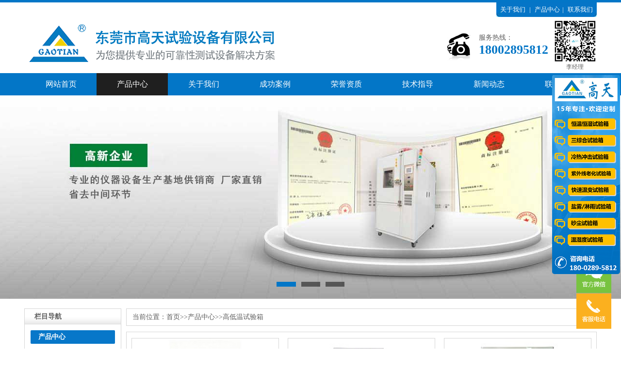

--- FILE ---
content_type: text/html; charset=utf-8
request_url: http://www.whgt17.com/chanpin/p5/
body_size: 4327
content:
<!DOCTYPE html PUBLIC "-//W3C//DTD XHTML 1.0 Transitional//EN" "http://www.w3.org/TR/xhtml1/DTD/xhtml1-transitional.dtd">
<html xmlns="http://www.w3.org/1999/xhtml">

<head>
    <meta charset="utf-8">
    <title>高低温试验箱-东莞市高天试验设备有限公司</title>
    <meta name="keywords" content="">
    <meta name="description" content="">
    <link href="/skin/images/style.css" rel="stylesheet" type="text/css">
    <link href="/skin/images/nei.css?v=9" rel="stylesheet" type="text/css">
    <script type="text/javascript" src="/skin/images/jquery-1.8.0.min.js"></script>
    <script language="javascript" src="/skin/images/slide.js"></script>
    <script type="text/javascript" src="/skin/images/jquery.SuperSlide.2.1.1.js" />
    </script>
    <script type="text/javascript" src="/skin/images/public.js"></script>
    <script type="text/javascript" src="/skin/images/sdmenu.js"></script>
    <script>
    $(function() {
        var daohang = $('#daohang').find("li");
        var cons = $("#cons").children("div");
        daohang.bind("mouseover", function() {
            daohang.removeClass("specialLi");
            var ind = $(this).index();
            cons.hide();
            cons.eq(ind).show();
            $(this).addClass("specialLi");
        })
    });
    </script>
</head>

<body>
    <div class="pageTop">
    <div class="paTBox">
        <div class="Fptline">
            <p>  <a href="/gy/" title="" rel="">关于我们</a> |  <a href="/chanpin/" title="" rel="">产品中心</a>|  <a href="/lx/" title="" rel="">联系我们</a> </p>
        </div>
        <div class="Sptline">
            <h1><a href="/" title=""><img src="/static/upload/image/20210331/1617161414155200.png" alt="" class="logo" title="东莞市高天试验设备有限公司" alt="东莞市高天试验设备有限公司"></a></h1>
            <div class="qr" style="float: right;margin-top: 5px; margin-left: 10px;"><img src="/skin/images/gt2.png" width="90" alt=""><p style="font-size: 12px;text-align: center;">李经理</p></div>
            <dl>
                <dd>服务热线：</dd>
                <dt>18002895812</dt>
            </dl>

        </div>
    </div>
</div>
<div class="nav">
    <div class="navBox" id="navmenu">
        <ul class="menu">
            <li class="mainlevel libh "><a href="/" title="">网站首页</a> </li>
            
            <li class="mainlevel" id="mainlevel_01"><a href="/chanpin/" title="产品中心" class="navList on">产品中心</a>
                <ul id="sub_01" class="menual">
                    
                    <li><a href="/chanpin/p1/">恒温恒湿试验箱</a></li>
                    
                    <li><a href="/chanpin/p3/">冷热冲击试验箱</a></li>
                    
                    <li><a href="/chanpin/p5/">高低温试验箱</a></li>
                    
                    <li><a href="/chanpin/p9/">高低温冲击试验箱</a></li>
                    
                    <li><a href="/chanpin/p6/">快速温变试验箱</a></li>
                    
                    <li><a href="/chanpin/p2/">三综合试验箱</a></li>
                    
                    <li><a href="/chanpin/p4/">紫外线老化试验箱</a></li>
                    
                    <li><a href="/chanpin/linyushiyanxiang/">淋雨试验箱</a></li>
                    
                    <li><a href="/chanpin/shachenshiyanxiang/">（沙）砂尘试验箱</a></li>
                    
                    <li><a href="/chanpin/p7/">盐雾试验箱</a></li>
                    
                    <li><a href="/chanpin/p8/">温湿度试验箱</a></li>
                    
                    <li><a href="/jingmikaoxiang/">精密烤箱（防爆烤箱）</a></li>
                    
                </ul>
            </li>
            
            <li class="mainlevel" id="mainlevel_02"><a href="/gy/" title="关于我们" class="navList ">关于我们</a>
                <ul id="sub_01" class="menual">
                    
                    <li><a href="/gy/kh/">合作客户</a></li>
                    
                </ul>
            </li>
            
            <li class="mainlevel" id="mainlevel_03"><a href="/case/" title="成功案例" class="navList ">成功案例</a>
                <ul id="sub_01" class="menual">
                    
                </ul>
            </li>
            
            <li class="mainlevel" id="mainlevel_04"><a href="/zz/" title="荣誉资质" class="navList ">荣誉资质</a>
                <ul id="sub_01" class="menual">
                    
                </ul>
            </li>
            
            <li class="mainlevel" id="mainlevel_05"><a href="/jishu/" title="技术指导" class="navList ">技术指导</a>
                <ul id="sub_01" class="menual">
                    
                </ul>
            </li>
            
            <li class="mainlevel" id="mainlevel_06"><a href="/news/" title="新闻动态" class="navList ">新闻动态</a>
                <ul id="sub_01" class="menual">
                    
                    <li><a href="/news/gsxw/">公司动态</a></li>
                    
                    <li><a href="/news/hyxw/">行业动态</a></li>
                    
                    <li><a href="/news/cjwt/">常见问题</a></li>
                    
                </ul>
            </li>
            
            <li class="mainlevel" id="mainlevel_07"><a href="/lx/" title="联系我们" class="navList ">联系我们</a>
                <ul id="sub_01" class="menual">
                    
                </ul>
            </li>
            
            <li class="mainlevel" id="mainlevel_08"><a href="/erciyuan/" title="二次元" class="navList ">二次元</a>
                <ul id="sub_01" class="menual">
                    
                </ul>
            </li>
            
        </ul>
    </div>
</div>
<div class="full_banner">
    <div class="bd">
        <ul>
            
            <li style="background:url(/static/upload/image/20210331/1617166334187391.jpg) no-repeat center 0"><a href="/zz/"></a></li>
            
            <li style="background:url(/static/upload/image/20210331/1617166354721603.jpg) no-repeat center 0"><a href="/chanpin/"></a></li>
            
            <li style="background:url(/static/upload/image/20210331/1617166378961188.jpg) no-repeat center 0"><a href="/gy/"></a></li>
            
        </ul>
    </div>
    <div class="hd">
        <ul>
        </ul>
    </div>
</div>
    <div class="main"> <div class="main_left">
    <div class="leftitem">
        <div class="tit">栏目导航</div>
        <div class="cates">
            <dl>
                <dt>产品中心</dt>
                
                <dd><a href="/chanpin/p1/" title="恒温恒湿试验箱" class="">恒温恒湿试验箱</a></dd>
                
                <dd><a href="/chanpin/p3/" title="冷热冲击试验箱" class="">冷热冲击试验箱</a></dd>
                
                <dd><a href="/chanpin/p5/" title="高低温试验箱" class="on">高低温试验箱</a></dd>
                
                <dd><a href="/chanpin/p9/" title="高低温冲击试验箱" class="">高低温冲击试验箱</a></dd>
                
                <dd><a href="/chanpin/p6/" title="快速温变试验箱" class="">快速温变试验箱</a></dd>
                
                <dd><a href="/chanpin/p2/" title="三综合试验箱" class="">三综合试验箱</a></dd>
                
                <dd><a href="/chanpin/p4/" title="紫外线老化试验箱" class="">紫外线老化试验箱</a></dd>
                
                <dd><a href="/chanpin/linyushiyanxiang/" title="淋雨试验箱" class="">淋雨试验箱</a></dd>
                
                <dd><a href="/chanpin/shachenshiyanxiang/" title="（沙）砂尘试验箱" class="">（沙）砂尘试验箱</a></dd>
                
                <dd><a href="/chanpin/p7/" title="盐雾试验箱" class="">盐雾试验箱</a></dd>
                
                <dd><a href="/chanpin/p8/" title="温湿度试验箱" class="">温湿度试验箱</a></dd>
                
                <dd><a href="/jingmikaoxiang/" title="精密烤箱（防爆烤箱）" class="">精密烤箱（防爆烤箱）</a></dd>
                
            </dl>
        </div>
    </div>
    <div class="leftitem">
        <div class="tit">重点案例</div>
        
        <div class="tcp"> <a href="/case/172.html" title="天津大学"> <img src="/uploads/180131/1-1P131161021638.jpg" alt="天津大学" title="天津大学" />
                <p>天津大学</p>
            </a> </div>
        
        <div class="tcp"> <a href="/case/171.html" title="清华大学"> <img src="/uploads/180131/1-1P131160QV51.jpg" alt="清华大学" title="清华大学" />
                <p>清华大学</p>
            </a> </div>
        
    </div>
    <div class="leftitem">
        <div class="tit"> 联系我们 </div>
        <div class="lianxi">
            <dl>
                <dt>
                    <div>服务热线</div>
                    <div class="telx">18002895812</div>
                </dt>
                <!--大类-->
                <dd>电话：18002895812</dd>
                <dd>邮箱：76942054@qq.com</dd>
                <dd>地址：东莞市东城区桑园社区狮环路15号</dd>
            </dl>
        </div>
    </div>
</div>
        <div class="main_right">
            <div class="sitemap">当前位置：<a href="/">首页</a>>><a href="/chanpin/">产品中心</a>>><a href="/chanpin/p5/">高低温试验箱</a></div>
            <div class="cateslist productlist">
                <dl>
                    
                    <dd>
                        <div class="img"><a href="/chanpin/p5/603.html" title="高低温试验箱"><img src="/runtime/image/mw202_mh196_1760414118449869.jpg" title="高低温试验箱" /></a></div>
                        <div class="txt"><a href="/chanpin/p5/603.html" title="高低温试验箱">高低温试验箱</a></div>
                    </dd>
                    
                    <dd>
                        <div class="img"><a href="/chanpin/p5/545.html" title="高温烤箱504L+200℃"><img src="/runtime/image/mw202_mh196_1660372333339566.jpg" title="高温烤箱504L+200℃" /></a></div>
                        <div class="txt"><a href="/chanpin/p5/545.html" title="高温烤箱504L+200℃">高温烤箱504L+200℃</a></div>
                    </dd>
                    
                    <dd>
                        <div class="img"><a href="/chanpin/p5/544.html" title="高低温防爆试验箱-桌上型64L"><img src="/runtime/image/mw202_mh196_1660372153248002.jpg" title="高低温防爆试验箱-桌上型64L" /></a></div>
                        <div class="txt"><a href="/chanpin/p5/544.html" title="高低温防爆试验箱-桌上型64L">高低温防爆试验箱-桌上型64L</a></div>
                    </dd>
                    
                    <dd>
                        <div class="img"><a href="/chanpin/p5/264.html" title="高低温试验箱"><img src="/runtime/image/mw202_mh196_1617181221700800.jpg" title="高低温试验箱" /></a></div>
                        <div class="txt"><a href="/chanpin/p5/264.html" title="高低温试验箱">高低温试验箱</a></div>
                    </dd>
                    
                    <dd>
                        <div class="img"><a href="/chanpin/p5/224.html" title="高低温温热试验箱"><img src="/runtime/image/mw202_mh196_1-1Z4102024540-L.png" title="高低温温热试验箱" /></a></div>
                        <div class="txt"><a href="/chanpin/p5/224.html" title="高低温温热试验箱">高低温温热试验箱</a></div>
                    </dd>
                    
                    <dd>
                        <div class="img"><a href="/chanpin/p5/211.html" title="高低温交变试验箱"><img src="/runtime/image/mw202_mh196_1617335605561205.jpg" title="高低温交变试验箱" /></a></div>
                        <div class="txt"><a href="/chanpin/p5/211.html" title="高低温交变试验箱">高低温交变试验箱</a></div>
                    </dd>
                    
                    <dd>
                        <div class="img"><a href="/chanpin/p5/124.html" title="72L触摸屏高低温试验箱"><img src="/runtime/image/mw202_mh196_1-1FZ6092034246-lp.jpg" title="72L触摸屏高低温试验箱" /></a></div>
                        <div class="txt"><a href="/chanpin/p5/124.html" title="72L触摸屏高低温试验箱">72L触摸屏高低温试验箱</a></div>
                    </dd>
                    
                    <dd>
                        <div class="img"><a href="/chanpin/p5/107.html" title="GT-TK-234高低温试验箱"><img src="/runtime/image/mw202_mh196_1-1FQF94430102-lp.jpg" title="GT-TK-234高低温试验箱" /></a></div>
                        <div class="txt"><a href="/chanpin/p5/107.html" title="GT-TK-234高低温试验箱">GT-TK-234高低温试验箱</a></div>
                    </dd>
                    
                    <dd>
                        <div class="img"><a href="/chanpin/p5/103.html" title="烤箱高低温试验箱"><img src="/runtime/image/mw202_mh196_1-1FQ1111614A8.jpg" title="烤箱高低温试验箱" /></a></div>
                        <div class="txt"><a href="/chanpin/p5/103.html" title="烤箱高低温试验箱">烤箱高低温试验箱</a></div>
                    </dd>
                    
                    <dd>
                        <div class="img"><a href="/chanpin/p5/92.html" title="精密型高低温试验箱"><img src="/runtime/image/mw202_mh196_1-1FHG504320-L.jpg" title="精密型高低温试验箱" /></a></div>
                        <div class="txt"><a href="/chanpin/p5/92.html" title="精密型高低温试验箱">精密型高低温试验箱</a></div>
                    </dd>
                    
                    <dd>
                        <div class="img"><a href="/chanpin/p5/91.html" title="GT-TT-125精密型高温试验箱"><img src="/runtime/image/mw202_mh196_1-1FHG50542Z6.jpg" title="GT-TT-125精密型高温试验箱" /></a></div>
                        <div class="txt"><a href="/chanpin/p5/91.html" title="GT-TT-125精密型高温试验箱">GT-TT-125精密型高温试验箱</a></div>
                    </dd>
                    
                    <dd>
                        <div class="img"><a href="/chanpin/p5/90.html" title="高低温湿热交变试验箱"><img src="/runtime/image/mw202_mh196_1617336180988262.jpg" title="高低温湿热交变试验箱" /></a></div>
                        <div class="txt"><a href="/chanpin/p5/90.html" title="高低温湿热交变试验箱">高低温湿热交变试验箱</a></div>
                    </dd>
                    
                </dl>
                <div class="pagess">
    
        <ul>
            <a href="/chanpin/p5/">首页</a>
            <a href="javascript:;">上一页</a>
            <a href="/chanpin/p5/" class="page-num page-num-current">1</a><a href="/chanpin/p5/list_2.html" class="page-num">2</a>
            <a href="/chanpin/p5/list_2.html">下一页</a>
            <a href="/chanpin/p5/list_2.html">末页</a>
        </ul>
    
</div>
            </div>
        </div>
    </div>
    <div class="pageBotm">
    <div class="pageDBox">
        
        <p class="subNav"> <a href="/" title="网站首页">网站首页</a>|
             <a href="/chanpin/" title="产品中心">产品中心</a>| <a href="/gy/" title="关于我们">关于我们</a>| <a href="/case/" title="成功案例">成功案例</a>| <a href="/zz/" title="荣誉资质">荣誉资质</a>| <a href="/jishu/" title="技术指导">技术指导</a>| <a href="/news/" title="新闻动态">新闻动态</a>| <a href="/lx/" title="联系我们">联系我们</a>| <a href="/erciyuan/" title="二次元">二次元</a>| </p>
        <div class="pageDLine">
            <p> <span>版权所有 © 东莞市高天试验设备有限公司 Copyright(c) DongGuan GaoTianTesting Equipment Co., LTD. All Right Reserved.</span><br>
                <span><a href="https://beian.miit.gov.cn" target="_blank" rel="nofollow">备案号：粤ICP备07003812号</a></span>        业务洽谈：李经理<br>
                <span>电话：18002895812</span>                                邮箱：76942054@qq.com<br>
                <span>地址：东莞市东城区桑园社区狮环路15号</span> <br>
                东莞市高天试验设备有限公司专业生产恒温恒湿试验箱，三综合试验箱，冷热冲击试验箱等试验设备,欢迎来电咨询！
<script src="https://s13.cnzz.com/z_stat.php?id=1273123661&web_id=1273123661" language="JavaScript"></script>
                <a href="/sitemap.xml" target="_blank" style=" color:#fff;">XML地图</a>
            </p>
            <img src="/static/upload/image/20220526/1653531609161559.jpg" width="120" alt="" class="ewm">
        </div>
        <div id="top"></div>
    </div>
</div>
<!-- 第三方统计代码 -->
<script>
var _hmt = _hmt || [];
(function() {
  var hm = document.createElement("script");
  hm.src = "https://hm.baidu.com/hm.js?8034ab3660f06c7b7bf1dd91194d34b7";
  var s = document.getElementsByTagName("script")[0]; 
  s.parentNode.insertBefore(hm, s);
})();
</script>
<script>
var _hmt = _hmt || [];
(function() {
  var hm = document.createElement("script");
  hm.src = "https://hm.baidu.com/hm.js?c9bfc81510e4124497976d73d3e35d8b";
  var s = document.getElementsByTagName("script")[0]; 
  s.parentNode.insertBefore(hm, s);
})();
</script>
<script>
(function(b,a,e,h,f,c,g,s){b[h]=b[h]||function(){(b[h].c=b[h].c||[]).push(arguments)};
b[h].s=!!c;g=a.getElementsByTagName(e)[0];s=a.createElement(e);
s.src="//s.union.360.cn/"+f+".js";s.defer=!0;s.async=!0;g.parentNode.insertBefore(s,g)
})(window,document,"script","_qha",481844,false);
</script>
<script>
    $(function(){
        var tophtml="<div id=\"izl_rmenu\" class=\"izl-rmenu\"><a href=\"tencent://Message/?Uin=76942054&websiteName=www.whgt17.com/=&Menu=yes\" class=\"btn btn-qq\"></a><div class=\"btn btn-wx\"><img class=\"pic\" src=\"/static/upload/image/20220526/1653531609161559.jpg\" /></div><div class=\"btn btn-phone\"><div class=\"phone\">18002895812</div></div><div class=\"btn btn-top\"></div></div>";
        $("#top").html(tophtml);
        $("#izl_rmenu").each(function(){
            $(this).find(".btn-wx").mouseenter(function(){
                $(this).find(".pic").fadeIn("fast");
            });
            $(this).find(".btn-wx").mouseleave(function(){
                $(this).find(".pic").fadeOut("fast");
            });
            $(this).find(".btn-phone").mouseenter(function(){
                $(this).find(".phone").fadeIn("fast");
            });
            $(this).find(".btn-phone").mouseleave(function(){
                $(this).find(".phone").fadeOut("fast");
            });
            $(this).find(".btn-top").click(function(){
                $("html, body").animate({
                    "scroll-top":0
                },"fast");
            });
        });
        var lastRmenuStatus=false;
        $(window).scroll(function(){//bug
            var _top=$(window).scrollTop();
            if(_top>200){
                $("#izl_rmenu").data("expanded",true);
            }else{
                $("#izl_rmenu").data("expanded",false);
            }
            if($("#izl_rmenu").data("expanded")!=lastRmenuStatus){
                lastRmenuStatus=$("#izl_rmenu").data("expanded");
                if(lastRmenuStatus){
                    $("#izl_rmenu .btn-top").slideDown();
                }else{
                    $("#izl_rmenu .btn-top").slideUp();
                }
            }
        });
    });
</script>
<link href="/skin/images/lrtk1.css" rel="stylesheet" type="text/css">
<style>
body {
    height: auto;
}
</style>
</body>

</html>

--- FILE ---
content_type: text/css
request_url: http://www.whgt17.com/skin/images/style.css
body_size: 2947
content:
/* 修正：Marc */

/* QQ：1801233226 */
@charset "utf-8";

/* CSS Document */
* { margin: 0; padding: 0; color: #5c5c5c; font-family: "微软雅黑"; }
a { text-decoration: none; }
li { list-style: none; }
img,
input { border: 0; }
h1,
h2,
h3,
h4,
h5,
h6 { font-weight: normal; }
.pageTop { border-top: 5px solid #0376c7; }
.paTBox { width: 1180px; margin: 0 auto; }
.Fptline { height: 30px; float: right; line-height: 30px; }
.Fptline p { background: url(../images/topBg.jpg) no-repeat center 0; width: 207px; float: right; text-align: center; }
.Fptline p a,
.Fptline p { color: white; font-size: 13px; }
.Fptline p a { margin: 0 5px; }
.Fptline ul,
.Fptline ul li { float: right; }
.Fptline ul li { width: 90px; background-repeat: no-repeat; background-position: left center; }
.Fptline ul li a { font-size: 13px; margin-left: 25px; }
.tx { background-image: url(../images/tx.png); }
.xl { background-image: url(../images/xl.png); }
.Sptline { clear: both; height: 116px; overflow: hidden; }
.logo { float: left; }
.Sptline dl { float: right; height: 65px; margin-top: 33px; padding-left: 65px; background: url(../images/phone.jpg) no-repeat left 0 }
.Sptline dl dd { font-size: 14px; line-height: 20px; }
.Sptline dl dt { font-size: 26px; font-weight: bold; color: #0376c7; }
.nav { height: 46px; clear: both; background-color: #0376c7; }
.navBox { width: 1176px; margin: 0 auto; overflow: hidden; }
.linob { background-image: none !important }
.libh a { width: 147px; font-size: 18px; color: white; text-align: center; }
.menu .mainlevel { float: left; line-height: 46px; padding: 0; height: 46px; display: inline; width: 147px; }
.menu .mainlevel a { font-size: 16px; text-decoration: none; height: 46px; line-height: 46px; display: block; color: white; font-family: "微软雅黑"; text-align: center; }
.menu .mainlevel ul { display: none; position: absolute; z-index: 9999; }
.menu .mainlevel ul li a { font-size: 14px; height: 40px; line-height: 40px; }
.menu .mainlevel li { border-top: 1px solid #fff; width: 147px; background-color: #0376c7; }
.menu .mainlevel a.navList:hover,
.libh:hover,
.menu .mainlevel a.on,
.libh.on a { background-color: #1f1f1f; }
.menu .mainlevel li:hover { background-color: #1f1f1f; }
.menu .mainlevel li a { color: white }
.full_banner { width: 100%; position: relative; height: 420px; background: #FFF; overflow: hidden; clear: both; }
.full_banner .bd { margin: 0 auto; position: relative; z-index: 0; overflow: hidden; }
.full_banner .bd ul { width: 100% !important; }
.full_banner .bd li { width: 100% !important; float: left; height: 420px; overflow: hidden; text-align: center; }
.full_banner .bd li a { display: block; height: 420px; }
.full_banner .hd { width: 100%; position: absolute; z-index: 1; bottom: 0; left: 0; height: 40px; line-height: 40px; text-align: center; }
.full_banner .hd ul { text-align: center; }
.full_banner .hd ul li { cursor: pointer; display: inline-block; *display: inline; zoom: 1; width: 40px; height: 10px; margin: 5px; background: url(../images/tg_flash_p.png) -50px 0; overflow: hidden; line-height: 9999px; opacity: .5 }
.full_banner .hd ul .on { background-position: 0px 0px; opacity: 1 }
.search { height: 112px; background: url(../images/searchBg.jpg) no-repeat center 0; }
.searcPart { width: 1180px; margin: 0 auto; overflow: hidden; line-height: 56px; }
.searcPart h3 { float: left; font-size: 14px; }
.searcPart h3 span { color: #e50012; }
.searcPart h3 a { margin: 0 5px; }
.searcPart h3 a:hover { text-decoration: underline; }
.searchBox { float: right; width: 370px; height: 30px; border: 1px solid #ccc; margin-top: 13px; }
.searchBox input { float: left; height: 30px; width: 300px; padding: 0 5px; }
.searchBox img { float: right; }
.compare { width: 1180px; margin: 0 auto; clear: both; }
.compaName { height: 80px; background: url(../images/compName.jpg) no-repeat center 0; }
.compaCon { overflow: hidden; margin: 50px 0; }
.leftComp { float: left; width: 435px; }
.leftComp dl { width: 420px; }
.leftComp dl dd { font-size: 18px; font-weight: bold; color: #000; margin-bottom: 18px; }
.leftComp dl dt { font-size: 16px; line-height: 34px; height: 96px; }
.leftComp img { display: block; width: 296px; height: 49px; margin: 0 auto; }
.rightComp { width: 520px; float: right; margin-right: 50px; background: url(../images/compIc.jpg) no-repeat left 0; padding-left: 145px; }
.rightComp ul { margin-bottom: 55px; }
.rightComp ul dl { background-image: url(../images/compareLine.jpg); background-repeat: no-repeat; background-position: left bottom; height: 60px; }
.rightComp ul dl dd { font-size: 18px; font-weight: bold; color: #0376c7; margin-bottom: 5px; }
.rightComp ul dl dt { font-size: 12px; color: #cccccc; }
.rightComp ul li { font-size: 15px; line-height: 28px; margin-top: 10px; }
.casePart { clear: both; background: url(../images/caseBg2.jpg) no-repeat center bottom; background-size: cover; padding: 67px; }
.caseCon { width: 1180px; margin: 0 auto; }
.caseName { height: 59px; background: url(../images/caseName.png) no-repeat center 0; margin-bottom: 36px; }
.caseConta { height: auto; overflow: hidden; }
.leftCaseC { float: left; width: 215px; }
.leftCaseC li { background-color: #232323; height: 50px; line-height: 50px; margin-bottom: 1px; text-align: center; cursor: pointer }
.leftCaseC li a { color: #FFFFFF }
.leftCaseC li p { font-size: 16px; color: white; opacity: 0.1; }
.leftCaseC li h3 { color: white; font-size: 18px; }
.leftCaseC li.specialLi { background-color: #0376c7; }
.rightCaseC { float: right; width: 943px; }
.UpRCase { overflow: hidden; height: 285px; margin-left: 16px; margin-bottom: 48px; }
.UpCasePic { float: left; display: block; width: 414px; height: 285px; }
.rightUpLine { float: right; width: 460px; margin-right: 20px; }
.rightUpLine h3 { line-height: 40px; }
.rightUpLine h3 a { font-size: 18px; color: #0376c7; }
.rightUpLine p { line-height: 28px; font-size: 14px; height: 200px; }
.caseBline { overflow: hidden; }
.caseBline img { display: block; width: 130px; height: 44px; float: left; margin-right: 20px; }
.DonRCase { overflow: hidden; clear: both;height: 669px;}
.DonRCase li { float: left; width: 219px; overflow: hidden; margin-left: 8px; position: relative; margin-bottom: 20px; margin-right: 8px; }
.DonRCase li p { width: 100%; line-height: 35px; text-align: center; font-size: 14px; color: #000; height: 30px; display: block; }
.DonRCase li:hover .Donimg{border-color: #0376c7;}
.Donimg { background-color: #FFF; width: 100%; height: 164px; margin-bottom: 9px; text-align: center; transition: .3s;border:1px solid transparent;box-sizing: border-box;}
.DonRCase li img { width: 100%; height: 100%; object-fit: contain; display: inline-block; }
.subCaseC { display: none; }
.AdsLine { clear: both; background: url(../images/Ads01.jpg) no-repeat center 0; }
.AdsLine2 { clear: both; background: url(../images/Ads02.jpg) no-repeat center 0; }
.AdsCon { width: 1180px; margin: 0 auto; overflow: hidden; padding: 30px 0 }
.AdsPhone { width: 185px; float: right; }
.AdsPhone dl dd { font-size: 14px; color: white; }
.AdsPhone dl dt { font-size: 26px; color: white; }
.AdsPhone img { margin-top: 10px; display: block; width: 179px; height: 43px; }
.Advant { width: 1180px; margin: 60px auto; clear: both; }
.AdvName { height: 113px; background: url(../images/AdvanName.jpg) no-repeat center 0; margin-bottom: 47px; }
.AdCon1 { background: url(../images/AdvPic1.jpg) no-repeat center 0; padding-top: 140px; padding-bottom: 99px; }
.AdCon2 { background: url(../images/AdvPic2.jpg) no-repeat center 0; padding-top: 140px; padding-bottom: 99px; }
.AdCon3 { background: url(../images/AdvPic3.jpg) no-repeat center 0; padding-top: 160px; padding-bottom: 79px; }
.AdCon4 { background: url(../images/AdvPic4.jpg) no-repeat center 0; padding-top: 180px; padding-bottom: 59px; }
.Advant p { width: 436px; height: 83px; font-size: 16px; line-height: 28px; }
.AdCon1 p,
.AdCon3 p { margin-left: 61px; }
.AdCon2 p,
.AdCon4 p { margin-left: 716px; }
.coperName { margin: 45px 0 10px 0; clear: both; height: 58px; background: url(../images/coperName.jpg) no-repeat center 0; }
.caseMore { width: 66px; margin: 0 auto; line-height: 14px; overflow: hidden; margin-bottom: 25px; }
.caseMore a { float: left; color: #cccccc; text-decoration: underline; font-size: 14px; }
.caseMore img { float: right; }
.caseContain { height: 172px; overflow: hidden; clear: both; }
.mr_frbox { height: 172px; }
.mr_frBtnL { float: left; margin-top: 55px; cursor: pointer; display: inline; }
.mr_frUl { float: left; height: 172px; width: 1120px; }
.mr_frBtnR { float: right; margin-top: 55px; cursor: pointer; }
.mr_frUl ul li { display: inline; float: left; height: 172px; width: 200px; margin-left: 20px; overflow: hidden; }
.mr_frUl ul li img { display: block; width: 198px; height: 138px; border: 1px solid #cccccc }
.mr_frUl ul li p { line-height: 32px; text-align: center; width: 100% }
.mr_frUl ul li p a { font-size: 14px; }
.mainCon { clear: both; width: 1180px; margin: 50px auto; }
.profileName { height: 47px; background: url(../images/profileNaem.jpg) no-repeat center 0; margin-bottom: 40px; }
.proFcon { height: 264px; overflow: hidden; margin-bottom: 50px; }
.proFPic { float: left; display: block; width: 409px; height: 264px; margin-right: 3px; }
.proN { float: left; }
.priText { float: right; width: 685px; margin-right: 20px; }
.priText h3 { font-size: 18px; color: #0376c7; line-height: 50px; font-size: 18px; }
.priText p { font-size: 14px; line-height: 24px; height: 150px; margin-bottom: 20px; }
.proBtn { display: block; width: 170px; height: 39px; }
.honerLine { height: 165px; clear: both; padding-bottom: 105px; background-image: url(../images/shadow.jpg); background-repeat: no-repeat; background-position: bottom center }
.honerLine ul { overflow: hidden; }
.honerLine ul li { float: left; margin-left: 32px; height: 163px; border: 1px solid #ccc; }
.honerLine ul li img { display: block; width: 240px; height: 163px; object-fit: contain; }
#demo { overflow: hidden; width: 1180px; margin: 0 auto; }
#indemo { float: left; width: 800%; }
#demo1 { float: left; }
#demo2 { float: left; }
.newsCon { clear: both; height: 500px; overflow: hidden; width: 1180px; margin: 50px auto; }
.leftNews { width: 357px; padding-right: 32px; background-image: url(../images/spline.jpg); background-repeat: no-repeat; background-position: right center; float: left; margin-right: 20px; }
.rightNews { float: right; width: 357px; }
.newsTop { height: 40px; overflow: hidden; line-height: 40px; border-bottom: 2px solid #000; margin-bottom: 15px; }
.newsTop h3 { float: left; font-size: 18px; color: #000; font-weight: bold; }
.newsTop a { float: right; color: #ccc; font-size: 14px; background-image: url(../images/newsMore.jpg); background-repeat: no-repeat; background-position: left center; padding-left: 20px; }
.newsContext { clear: both; height: 440px; }
.newsCon table td { height: 28px; line-height: 28px; }
.newsCon table .ask { background-image: url(../images/ask.jpg); background-repeat: no-repeat; background-position: left center; }
.newsCon table .ask a { color: #0376c7; }
.newsCon table .answer { background-image: url(../images/answer.jpg); background-repeat: no-repeat; background-position: left 6px; }
.newsCon table td a { margin-left: 30px; font-size: 14px; }
.mewsBPic { display: block; width: 357px; height: 141px; margin: 0 auto; margin-bottom: 5px; }
.newsContext ul li { line-height: 36px; height: 36px; background-image: url(../images/dot.jpg); background-repeat: no-repeat; background-position: left center; border-bottom: 1px dashed #ccc; }
.newsContext ul li a { color: #606060; font-size: 14px; margin-left: 15px; }
.topNews h2 { line-height: 30px; }
.topNews h2 a { font-size: 18px; color: #0376c7; }
.topNews p { line-height: 24px; font-size: 14px; height: 100px; }
.moreN { display: block; color: #0376c7; font-size: 14px; margin-bottom: 30px; }
.pageBotm { background-color: #232323; clear: both; }
.pageDBox { width: 1180px; margin: 0 auto; padding: 40px 0; }
.linkLine { overflow: hidden; }
.linkLine img { float: left; }
.linkLine p { width: 992px; float: right; line-height: 30px; }
.linkLine p a { font-size: 14px; color: white; margin: 0 7px; }
.linkLine p a:hover { text-decoration: underline; }
.subNav { clear: both; margin-top: 40px; text-align: center; line-height: 40px; background-color: #0376c7; height: 40px; font-size: 14px; color: white; }
.subNav a { font-size: 14px; color: white; margin: 0 10px; }
.pageDLine { overflow: hidden; margin-top: 35px; }
.pageDLine p { float: left; font-size: 14px; color: white; line-height: 26px; }
.pageDLine p span { font-size: 14px; color: white; margin-right: 30px; }
.pageDLine p a { color: white; margin-right: 30px; }
.ewm { float: right; margin-right: 30px; }
.pagination-wrapper { margin: 20px 0; }
.pagination { height: 34px; text-align: center; }
.pagination li { display: inline-block; height: 34px; margin-right: 5px; }
.pagination li a { float: left; display: block; height: 32px; line-height: 32px; padding: 0 12px; font-size: 16px; border: 1px solid #dddddd; color: #555555; text-decoration: none; }
.pagination li a:hover { background: #f5f5f5; color: #0099ff; }
.pagination li.thisclass { background: #09f; color: #fff; }
.pagination li.thisclass a,
.pagination li.thisclass a:hover { background: transparent; border-color: #09f; color: #fff; cursor: default; }

--- FILE ---
content_type: text/css
request_url: http://www.whgt17.com/skin/images/nei.css?v=9
body_size: 2611
content:
body { font-size: 14px; }
.all { width: 1180px; height: auto; margin: 0 auto; }
.main { padding-top: 20px; width: 1180px; margin: 0 auto; height: auto; overflow: hidden; }
.main .main_left { float: left; width: 200px; }
.main .main_left .leftitem { border: #d5d5d5 1px solid;	/*border-radius: 4px;*/ margin-bottom: 12px; }
.main .main_left .leftitem .tit { background: url(../images/tit1.gif) repeat-x; height: 32px; line-height: 32px; font-size: 14px; text-indent: 20px; font-weight: bold }
.main .main_left .leftitem .cates { padding: 12px 0px; }
.main .main_left .leftitem .cates dl { padding: 0px 12px; }
.main .main_left .leftitem .cates dl dt { background-color: #0777c9; height: 28px; line-height: 28px; color: #fff; font-weight: bold; text-indent: 16px; margin-bottom: 6px; border-radius: 2px; }
.main .main_left .leftitem .cates dl dd { line-height: 28px;	/*height: 24px;*/ padding-left: 30px; background: url(../images/arrow1.gif) 16px center no-repeat }
.main .main_left .leftitem .cates dl dd a { color: #5c5c5c; }
.main .main_left .leftitem .cates dl dd a:hover, .main .main_left .leftitem .cates dl dd a.on { color: #0777c9; }
.main .main_left .leftitem .lianxi { padding: 12px 0px; }
.main .main_left .leftitem .lianxi dl { padding: 0px 12px; }
.main .main_left .leftitem .lianxi dl dt { background: url(../images/tel1.gif) left center no-repeat; padding: 10px 0px; padding-left: 60px; }
.main .main_left .leftitem .lianxi dl dt .tel { font-family: Arial, Helvetica, sans-serif; font-size: 16px; color: #148d01; font-weight: bold; line-height: 24px; }
.main .main_left .leftitem .lianxi dl dd { line-height: 24px; }
.main .main_right { float: right; width: 970px; overflow: hidden; margin-bottom: 20px; margin-left: 10px; }
.main .main_right .sitemap { border: 1px solid #d5d5d5;	/*border-radius: 4px;*/ height: 34px; line-height: 34px; padding-left: 12px; }
.main .main_right .sitemap a { display: inline; color: #5c5c5c; }
.main .main_right .content { border: 1px solid #d5d5d5;	/*border-radius: 4px;*/ padding: 20px; margin-top: 12px; font-size: 14px; line-height: 28px; }
.main .main_right .content .newslist { font-size: 12px; overflow: hidden }
.main .main_right .content .newslist li { padding: 20px 0px; overflow: hidden; _height: 118px; }
.main .main_right .content .newslist li .img { width: 180px; height: 120px; float: left; overflow: hidden; margin-top: 2px; }
.main .main_right .content .newslist li .img img { width: 100%; height: 100%; object-fit: contain; }
.main .main_right .content .newslist li .txt { float: right; width: 720px; line-height: 24px; padding-top: 10px; }
.main .main_right .content .newslist li .txt h2 { margin-bottom: 10px; }
.main .main_right .content .newslist li .txt h2 a { font-size: 16px; color: #333; }
.main .main_right .content .newslist li .txt h2 a:hover { color: #0777C9; }
.s { width: 100%; height: 15px; border-bottom: #d1d2d1 dashed 1px; }
.main .main_right .content .pagebar { font-family: Verdana, Geneva, sans-serif; height: 30px; border: 1px solid #d5d5d5; font-size: 12px; padding: 0px 12px; line-height: 30px; }
.main .main_right .content .pagebar .pl { float: left }
.main .main_right .content .pagebar .pr { float: right }
.main .main_right .content .pagebar .pr a { border: 1px solid #d5d5d5; display: inline-block; width: auto; height: 12px; line-height: 12px; padding: 4px; _margin-top: 4px; }
.main .main_right .content .pagebar .pr a:hover { border: 1px solid #dd127b; }
.news_xaingxi { width: 927px; height: 60px; border-bottom: #e1e3df dashed 1px; margin: 15px auto 0 auto; line-height: 80px; color: #505050; font-family: "Microsoft Yahei"; font-size: 22px; font-weight: bold; text-align: center; padding-bottom: 10px; }
.news_author { width: 927px; height: 30px; line-height: 30px; color: #505050; font-size: 12px; text-align: center; border-bottom: #e1e3df dashed 1px; margin: 0 auto 20px; }
.news_content { width: 890px; height: auto; line-height: 25px; color: #505050; font-size: 12px; margin: 0 auto; }
.main .main_right .cateslist { margin-top: 12px; overflow: hidden }
.main .main_right .cateslist dl { border: 1px solid #d5d5d5;	/*border-radius: 4px;*/ overflow: hidden; _float: left }
.main .main_right .cateslist dl dt { background: url(../images/tit1.gif) repeat-x; height: 32px; padding-left: 12px; line-height: 32px; font-weight: bold; }
.main .main_right .cateslist dl dd { float: left; margin: 12px 10px; width: 222px; _margin: 12px 10px; }
.main .main_right .cateslist dl dd .img { width: 100%; height: 190px; }
.main .main_right .cateslist dl dd .img img { width: 100%; height: 100%; border: 1px solid #d5d5d5; object-fit: contain; }
.main .main_right .cateslist dl dd .img a:hover img { border: #0777c9 1px solid }
.main .main_right .cateslist dl dd .txt { height: 30px; line-height: 30px; text-align: center; margin-top: 10px; }
.pagebar li { float: left; list-style: none; margin-left: 5px; margin-right: 5px; }

/*浜у搧鍒楄〃椤甸潰缁撴潫*/
.main .main_right .productlist dl dd { width: 302px; }
.main .main_right .productlist dl dd .img { width: 100%; height: 190px; }
.main .main_right .productlist dl dd .img img { width: 100%; height: 100%; object-fit: contain; }

/*浜у搧璇︾粏椤甸潰寮€濮�*/
.zoom-section { clear: both; margin-top: 20px; }
*html .zoom-section { display: inline; clear: both; }
.zoom-desc { float: left; margin-left: 10px; width: 310px; margin-bottom: 20px; }
.zoom-small-image { border: 1px solid #CCC; float: left; margin-bottom: 20px; }
.zoom-tiny-image { border: 1px solid #CCC; margin: 0px; }
.zoom-tiny-image:hover { border: 1px solid #C00; }
.prohead { overflow: hidden }
.prohead .hleft { width: 402px; float: left }
.prohead .hleft .proimg { width: 400px; height: 400px; }
.prohead .hleft .proimg img { width: 400px; height: 400px; }
.prohead .hleft .smallimg { width: 402px; height: 60px; overflow: hidden }
.prohead .hleft .smallimg dl { width: 402px; height: 60px; }
.prohead .hleft .smallimg dl dt { width: 10px; height: 45px; margin-top: 8px; }
.prohead .hleft .smallimg dl dt.prev { float: left; }
.prohead .hleft .smallimg dl dt.next { float: right; }
.prohead .hleft .smallimg dd { width: 360px; height: 60px; float: left; margin-left: 12px; overflow: hidden }
.prohead .hleft .smallimg dd li { width: 72px; float: left; height: 60px; text-align: center }
.prohead .hleft .smallimg dd li img { width: 58px; height: 58px; border: 1px solid #ccc; }
.prohead .hleft .smallimg dd li a:hover img, .prohead .hleft .smallimg dd li a.hover img { border-color: #dd127b }
.prohead .hleft .btns { margin-top: 20px; }
.prohead .hleft .btns span { display: none }
.prohead .hleft .btns a { display: block; height: 22px; line-height: 22px; text-indent: 20px; font-size: 12px; background: url(../images/btn-s-bg.png) no-repeat; float: left; margin-right: 16px; width: 80px; }
.prohead .hleft .btns a.b1 { background-position: left -150px }
.prohead .hleft .btns a.b2 { background-position: left -30px; width: 93px; }
.prohead .hleft .btns a.b3 { background-position: left -120px; }
.prohead .hleft .btns a.b4 { background-position: left -60px; }
.prohead .hright { float: right; width: 500px; font-family: microsoft yahei; }
.prohead .hright h1 { font-size: 20px; color: #0376c7; }
.prohead .hright h2 { font-size: 15px; color: #ff7300; }
.prohead .hright .proinfo { border-bottom: 1px solid #ddd; padding-bottom: 12px; }
.prohead .hright .btns { padding: 10px 0px; }
.prohead .hright .btns img { margin-right: 20px; }
.prohead .hright .tips { border: #F66 1px solid; background-color: #FCF; font-size: 12px; padding: 0px 12px; color: #F00; display: none }
.procontent { margin-top: 30px; }
.procontent .tit { height: 40px; line-height: 40px; border-bottom: 2px solid #0777c9; }
.procontent .tit dt { float: left; height: 40px; line-height: 40px; color: #fff; background-color: #0777c9; text-align: center; width: 160px; font-weight: bold; font-size: 14px; }
.procontent .detail { margin-top: 20px; }
.procontent .detail table { width: 100% !important; border-collapse: collapse; border-spacing: 0;    /*word-break: break-word;*/ }
.procontent .detail table tr { height: auto !important; }
.procontent .detail table td { border: 1px solid #ddd; padding: 5px !important; width: auto !important; line-height: 1.5; }
.formbox { padding-top: 12px; }
.formbox dl { border: 1px solid #d5d5d5;	/*border-radius: 4px;*/ overflow: hidden; _float: left }
.formbox dl dt { background: url(../images/tit1.gif) repeat-x; height: 32px; padding-left: 12px; line-height: 32px; font-weight: bold; }
.formbox dl dd { padding: 20px 0px; line-height: 26px; }
.formbox dl dd input { border: 1px solid #ccc; height: 30px;	/*border-radius: 4px;*/ padding: 0px 12px; }
.formbox dl dd textarea { border: 1px solid #ccc; height: 100px;	/*border-radius: 4px;*/ }
.formbox dl dd input.submit { background-color: #0777c9; color: #FFF; border-color: #0777c9; text-shadow: 1px 1px 0px #0777c9; }
.formbox dl dd .rate { background: url(../images/stars_3_small.gif) no-repeat; width: 80px; height: 12px; overflow: hidden; }
.formbox dl dd .rate label { width: 14px; height: 12px; float: left; display: block; cursor: pointer; padding: 0px; margin: 0px; line-height: 12px; margin-right: 1px; }
.formbox dl dd .ratesbox { width: 0px; height: 0px; overflow: hidden; float: left }
.formbox dl dd .rate.rate1 { background: url(../images/stars_1_small.gif) no-repeat; }
.formbox dl dd .rate.rate2 { background: url(../images/stars_2_small.gif) no-repeat; }
.formbox dl dd .rate.rate3 { background: url(../images/stars_3_small.gif) no-repeat; }
.formbox dl dd .rate.rate4 { background: url(../images/stars_4_small.gif) no-repeat; }
.formbox dl dd .rate.rate5 { background: url(../images/stars_5_small.gif) no-repeat; }
.formbox .btnews { padding: 0px 20px; overflow: hidden }
.formbox .btnews li { width: 300px; float: left; list-style: square inside; margin-left: 20px; margin-right: 10px; }
.formbox .reviewbox { padding: 0px 30px; }
.formbox .reviewbox li { padding-bottom: 12px; }
.formbox .reviewbox li .name { font-weight: bold; }
.formbox .reviewbox li .name span { color: #F90; margin: 0px 12px; }
.formbox .reviewbox li .reply { background: #f4f4f4; padding: 0px 12px; }
.formbox .reviewbox li .reply span { color: #999 }
.rexian { width: 493px; height: 56px; line-height: 56px; color: #FF0000; border-top: #999 solid 1px; border-bottom: #999 solid 1px; font-size: 22px; font-family: "Microsoft Yahei"; }

/*浜у搧璇︾粏椤甸潰缁撴潫*/
.map_main { margin: 10px 0; overflow: hidden; padding-bottom: 10px; }
.sitemap_con { color: #5c5c5c; margin: 0 auto; width: 1180px; }
.sitemap_con .map_top { border-bottom: 1px solid #ccc; }
.sitemap_con .map_top img { float: left; }
.site_r_link { background: none repeat scroll 0 0 #f8f8f8; border: 1px solid #cdcdcd; float: right; margin-top: 45px; padding: 5px 10px; width: 120px; }
.site_plc { background: url(../images/ico27.gif) no-repeat scroll 0 8px; padding: 5px 0; text-indent: 10px; }
.sitemap_con h4 { line-height: 30px; font-size: 14px; }
.sitemap_con h4 a { color: #0376c7; }
.b4 { height: auto; overflow: hidden; border-bottom: 1px dotted #ccc; margin-bottom: 8px; }
.b4 ul { padding: 0 11px; }
.b4 li { float: left; line-height: 25px; overflow: hidden; white-space: nowrap; width: 164px; }
.b4 li a { color: #5c5c5c; }
.b4 li a:hover { color: #0376c7; }
.fanye { width: 100%; height: auto; overflow: hidden; margin-top: 20px; }
.fanye li { float: left; width: 464px; overflow: hidden; }
.fanye li a { color: #5c5c5c; display: inline; }
.fanye li a:hover { color: #0376c7; }
.tcp { width: 174px; margin-left: 12px; margin-top: 10px; }
.tcp:last-child { margin-bottom: 10px; }
.tcp a img { width: 174px;	/*height: 170px;*/ height: 116px; object-fit: cover; margin-bottom: 5px; }
.tcp a p { width: 174px; text-align: center; overflow: hidden; color: #000; }
.pagess { clear: both; margin: 20px; overflow: hidden; margin-left: 0px; text-align: center; font-size: 12px }
.pagess ul a { display: inline-block; border: 1px solid #ccc; padding: 2px 9px; margin: 0 3px; line-height: 20px; background: #fff; color: #999 }
.pagess ul a:hover { background: #ccc; color: #fff; border: 1px solid #ccc }
.pagess ul a.page-num-current { display: inline-block; border: 1px solid #ccc; padding: 2px 9px; margin: 0 3px; background: #ccc; color: #fff; }